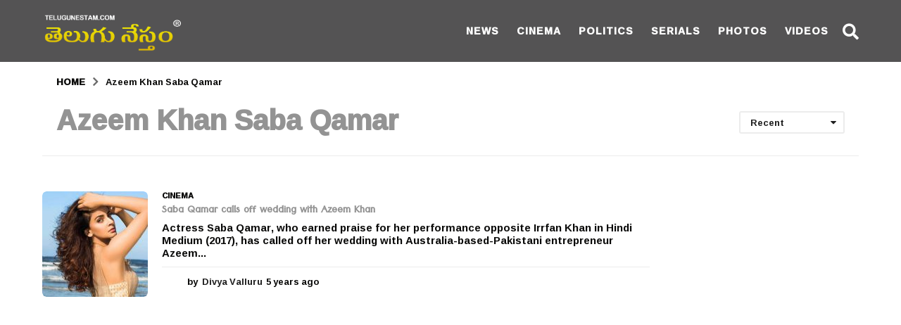

--- FILE ---
content_type: text/html; charset=utf-8
request_url: https://www.google.com/recaptcha/api2/aframe
body_size: 265
content:
<!DOCTYPE HTML><html><head><meta http-equiv="content-type" content="text/html; charset=UTF-8"></head><body><script nonce="YQi3wkno0vvp2D7lx18rIQ">/** Anti-fraud and anti-abuse applications only. See google.com/recaptcha */ try{var clients={'sodar':'https://pagead2.googlesyndication.com/pagead/sodar?'};window.addEventListener("message",function(a){try{if(a.source===window.parent){var b=JSON.parse(a.data);var c=clients[b['id']];if(c){var d=document.createElement('img');d.src=c+b['params']+'&rc='+(localStorage.getItem("rc::a")?sessionStorage.getItem("rc::b"):"");window.document.body.appendChild(d);sessionStorage.setItem("rc::e",parseInt(sessionStorage.getItem("rc::e")||0)+1);localStorage.setItem("rc::h",'1769200336323');}}}catch(b){}});window.parent.postMessage("_grecaptcha_ready", "*");}catch(b){}</script></body></html>